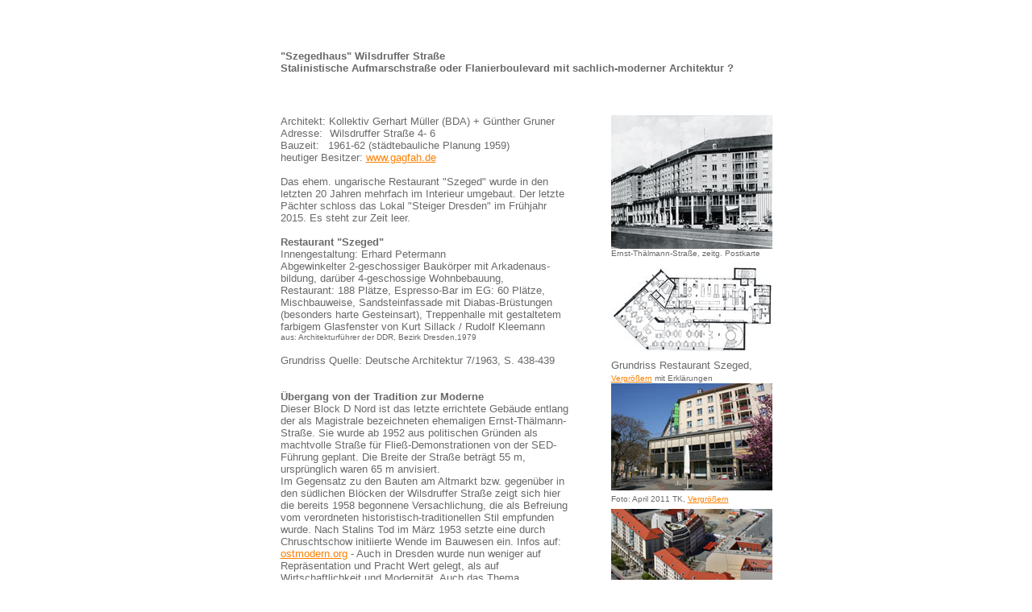

--- FILE ---
content_type: text/html
request_url: http://das-neue-dresden.de/szegedhaus-wilsdruffer-strasse.html
body_size: 12018
content:


<HTML>
<HEAD>
<TITLE>Szegedhaus (Block D)  Wilsdruffer Stra�e, ehemals Ernst-Th�lmann-Stra�e</title>
<meta name="keywords" content="Dresden Architektur 20 21 Jahrhundert DDR BRD Deutschland Europa Bezirk Ost West Stra�e Magistrale Achse Verkehr St�dtebau st�dtebaulich sozialistisch Politik politisch zentrale Platz Altmarkt Ernst Th�lmann Stra�e Wilsdruffer Demonstration Stadtentwicklung Tradition Moderne Nachkriegsmoderne Krieg kalter SED Restaurant Szeged Ungarn
ungarisch K�che Speise Gastst�tte national Nationalit�ten Stalin stalinistisch Chruschtschow Boulevard B�ume wohnen einkaufen flanieren marschieren Marsch Glasfenster Handwerk Treppe Gerhart M�ller Kurt Sillack Kunst k�nstlerisch Wettbewerb Bau Gagfah Monumentalit�t Gesch�fte Hellerau Werkst�tten Schuh Mei�ner Porzellan Gro�stadt Denkmalschutz  Wiederaufbau Stadtzentrum planen Planung Moritzstra�e Herbert Schneider Rekonstruktion Entwicklung Tourismus touristisch Alltag Bev�lkerung Ensemble GHND Neumarkt Hotel de Saxe Rom Stadt City Kollektiv Landhaus Grundriss Block Nord Form Topfstedt Arkaden Proportionen Agitation Propaganda Ideologie">
<meta name="description" content="�bergang von der Tradition zur Nachkriegsmoderne in Dresdens Innenstadt + st�dtebauliche Zukunftsfragen: wie weiter mit der Magistrale?"><br>
<link rel="shortcut icon" title="Favicon Das neue Dresden" type="image/vnd.microsoft.icon" href="http://www.das-neue-dresden.de/images/icon-nddd.ico"/> 


<style type="text/css">
.klein {
	font-family: Arial, Helvetica, sans-serif;
	font-size: 10px;
}
.normal {
	font-family: Arial, Helvetica, sans-serif;
	font-size: 12px;
}
.normal {
	font-family: Arial, Helvetica, sans-serif;
	font-size: 13px;
}
.fett {
	font-weight: bold;
	font-family: Arial, Helvetica, sans-serif;
	font-size: 13px;
}
.rb {
	text-align: right;
	font-family: Arial, Helvetica, sans-serif;
	font-size: 12px;
}
</style>
</head>
<BODY bgColor=#ffffff link=#ff7f00 text=#696969 vLink=#ff7f00 alink="#b22222">
<br>
<br>

<div align="center">
  <div align="center"> 
    <table border="0" cellpadding="0" cellspacing="0" width="616">
      <tr> 
        <td width="1"></td>
        <td colspan="3"> 
          <h1><font face="Arial,Helvetica,Geneva,Swiss,SunSans-Regular" size="2">&quot;Szegedhaus&quot; Wilsdruffer Stra&szlig;e<br>
          Stalinistische Aufmarschstra&szlig;e oder Flanierboulevard mit sachlich-moderner Architektur ?</font></h1>
        </td>
      </tr>
      <tr height="30"> 
        <td width="1" height="14"></td>
        <td width="364" height="14">&nbsp;</td>
        <td height="14" width="46"></td>
        <td width="205" height="14"></td>
      </tr>
      <tr> 
        <td width="1" height="3269"></td>
        <td width="364" valign="top" height="3269"> 
          <p class=Estndar><font face="Arial,Helvetica,Geneva,Swiss,SunSans-Regular" size="2"><span class="fliesstext"> 
            <font face="Arial, Helvetica, sans-serif">Architekt: Kollektiv Gerhart M&uuml;ller (BDA) + G&uuml;nther Gruner<br>
            Adresse: <img src="images/px.gif" width="5" height="5">Wilsdruffer Stra&szlig;e 4- 6<br>
            Bauzeit: <font color="#FFFFFF">_</font>1961-62 (st&auml;dtebauliche Planung 1959)<br>
            heutiger Besitzer: <a href="http://www.gagfah.de/" target="_blank">www.gagfah.de</a><br>
            <br>
            Das ehem. ungarische Restaurant &quot;Szeged&quot; wurde in den letzten 20 Jahren mehrfach im Interieur umgebaut. Der letzte P&auml;chter schloss das Lokal  &quot;Steiger Dresden&quot; im Fr&uuml;hjahr 2015. Es steht zur Zeit leer. <br>
            <br>
            <strong>Restaurant &quot;Szeged&quot;<br>
            </strong>Innengestaltung: Erhard Petermann<br>
            Abgewinkelter 2-geschossiger Bauk&ouml;rper mit Arkadenaus-<br>
            bildung, dar&uuml;ber 4-geschossige Wohnbebauung, <br>
            Restaurant: 188 Pl&auml;tze, Espresso-Bar im EG: 60 Pl&auml;tze,<br>
            Mischbauweise, Sandsteinfassade mit Diabas-Br&uuml;stungen (besonders harte Gesteinsart), Treppenhalle mit gestaltetem farbigem Glasfenster von Kurt Sillack / Rudolf Kleemann<br>
            </font></span><span class="klein"><font face="Arial, Helvetica, sans-serif">aus: Architekturf&uuml;hrer der DDR, Bezirk Dresden,1979 </font></span></font></p>
          <p class=Estndar><font face="Arial,Helvetica,Geneva,Swiss,SunSans-Regular" size="2"><span class="fliesstext"><font face="Arial, Helvetica, sans-serif">Grundriss Quelle: Deutsche Architektur 7/1963, S. 438-439<br>
            <br>
          </font></span><font face="Arial, Helvetica, sans-serif"><span class="fliesstext"><br>
            </span><span class="fett">&Uuml;bergang von der Tradition zur Moderne</span><span class="fliesstext"><br>
            Dieser  Block D Nord ist das letzte errichtete Geb&auml;ude entlang der als Magistrale bezeichneten ehemaligen Ernst-Th&auml;lmann-Stra&szlig;e. Sie wurde  ab 1952 aus politischen Gr&uuml;nden als machtvolle Stra&szlig;e f&uuml;r Flie&szlig;-Demonstrationen von der SED-F&uuml;hrung geplant. Die Breite der Stra&szlig;e betr&auml;gt 55 m, urspr&uuml;nglich waren 65 m anvisiert. <br>
            </span><span class="fliesstext">
            Im Gegensatz zu den Bauten am Altmarkt bzw. gegen&uuml;ber in den s&uuml;dlichen Bl&ouml;cken der Wilsdruffer Stra&szlig;e zeigt sich hier die bereits 1958 begonnene Versachlichung, die als Befreiung vom verordneten  historistisch-traditionellen Stil empfunden wurde. Nach Stalins Tod im M&auml;rz 1953 setzte eine durch Chruschtschow initiierte Wende im Bauwesen ein. Infos auf: <a href="http://www.ostmodern.org/code/Epochen/56-65/FS_56-65.htm" target="_blank">ostmodern.org</a> - 
            Auch in Dresden wurde nun weniger auf Repr&auml;sentation und Pracht Wert gelegt, als auf Wirtschaftlichkeit und Modernit&auml;t. 
            Auch das Thema Monumentalit&auml;t spielt eine untergeordnete Rolle.<br>
            Vorbilder f&uuml;r die sachliche Architektur k&ouml;nnte die &quot;Frankfurter Moderne&quot; gewesen sein, aber sicher auch sowjetische Baukultur aus dieser Zeit. <br>
<br>
<img src="images/ddr/szeged62.jpg" width="355" height="249"><br>
            </span><span class="klein">Rauskragende Ecke des Restaurants mit Arkadengang und Dachterrasse, Foto 1962 SLUB</span></font></font></p>
          <p class=Estndar><font face="Arial,Helvetica,Geneva,Swiss,SunSans-Regular" size="2"><font face="Arial, Helvetica, sans-serif"><span class="fliesstext">Architektonisch reizvoll ist das um die Ecke ragende, urban-gro&szlig;st&auml;dtische Restaurant, &uuml;ber welchen sich Dachterrassen f&uuml;r die Bewohner des 2. OG befinden. St&auml;dtebaulich exponiert ragt es aus der Achse der Wilsdruffer Stra&szlig;e mit markanter Eckbetonung heraus und unterstreicht damit auch optisch den besonderen Stellenwert dieses Ensembles. <br>
            <br>
            <strong>Von der Arkade zur modernen Kolonnade</strong><br>
<br>
            Ein charakteristisches Gestaltungsmerkmal stellen, anklingend an die Altmarkt-Arkaden, die deutlich vorger&uuml;ckten rechtwinkligen Laubeng&auml;nge dar. Streng genommen handelt es sich  mehr um abstrahierte Pfeilerkolonnaden - weniger um Arkaden. W&auml;re dieser Gang eine echte <a href="http://de.wikipedia.org/wiki/Arkaden" target="_blank">Arkade</a> m&uuml;ssten im lateinischen Wortsinne  <em>arcus = Bogen</em> abgerundete B&ouml;gen die Gestaltung bestimmen. Eine Kolonnade dagegen bezeichnet (lateinisch colonna = S&auml;ule) einen S&auml;ulengang mit geradem Geb&auml;lk.<br>
            <br>
            Die funktionale Trennung von herausger&uuml;ckter &ouml;ffentlicher Gesch&auml;ftszone im EG + 1. OG und zur&uuml;ckgesetzten Wohngeschossen  tr&auml;gt belebend zum Urbanisierungsprozess im Stadtzentrum bei. <br>
            <br>
Denn die breite moderne Ost-West-Magistrale ist  - neben ihrer politischen Funktion - eben auch als Flanierboulevard konzipiert worden mit Brunnen, zeittypischen Glasvitrinen und breiten B&uuml;rgersteigen. Viel pr&auml;gender im Alltag der 1960er Jahre war  die Funktion als wichtigste Einkaufsstra&szlig;e im Dresdner Zentrum mit gro&szlig;z&uuml;gigen Gesch&auml;ften, die &uuml;ber zwei Stockwerke reichten, so z.B. ein Gesch&auml;ft f&uuml;r Mei&szlig;ner Porzellan und der sogen. &quot;Meisterschuh&quot; im Szegedhaus. <br>
<br>
<img src="images/ddr/meisterschuh.jpg" width="355" height="243"><br>
</span><span class="klein">Wohn- und Gesch&auml;ftshaus &quot;Szeged&quot; 1965, Foto: SLUB </span><span class="fliesstext"><br>
<br>
Aber auch die Wohngrundrisse der Appartments sind durch  klare, funktionale Gliederung bestimmt. Modernit&auml;t war eine Selbstverst&auml;ndlichkeit: mit Raumf&uuml;lle in der Eingangshalle,  Fahrstuhl, Balkonen oder  gro&szlig;en Terrassen. Zur R&uuml;ckseite gibt es offene Loggien mit einem 
            Arkadengang (Block C). Die klare Fassadengliederung mit guten Proportionen zeichnet das markante Gro&szlig;stadtgeb&auml;ude im Zentrum aus.</span></font></font><br>
          <br>
          <span class="fliesstext"><span class="normal">Ein innenarchitektonischer H&ouml;hepunkt ist die gedrehte Treppe vom EG zum   Restaurant im ersten Obergeschoss - geschwungene Moderne von ihrer elegantesten Seite. Leider steht sie nicht unter Denkmalschutz.</span></span>
          <br>
          <p class="normal">-----------------------------------------------------------------------------------------<br>
            <br>
            <em>&quot;In diesen schlichten, als traditionelle Ziegelbauten mit Walmd&auml;chern, glatt verputzten Obergeschossw&auml;nden            und sandsteinernen Fenstereinfassungen ausgef&uuml;hrten Geb&auml;uden, die wie die Altmarkt-
          Westseitenbebauung mit zweigeschossig angelagerten L&auml;den und Restaurants ausgestattet wurden,            klang der formale Bezug zur Dresdner Bautradition endg&uuml;ltig aus. Mancher damalige Kritiker fand die            Gestaltung der Bauten eher halbherzig &ndash; heute beeindrucken sie, sofern sie noch in ihrer originalen            Substanz erhalten geblieben sind, durch die formale Qualit&auml;t der Details und das Bem&uuml;hen, traditionelle          Architekturelemente im Sinne einer modernen Bau&auml;sthetik zu interpretieren.&quot;</em><br>
          <br>
          Thomas Topfstedt: Der Wiederaufbau des Dresdner Stadtzentrums w&auml;hrend der 1950er und 1960er Jahre.<br>
Urbane Muster der Nachkriegsmoderne in der DDR, In:<b> denkmal!moderne. Architektur der 60er Jahre<br>
Wiederentdeckung einer Epoche</b>, (<a href="http://www.jovis.de/media/pdf/denkmalmoderne.pdf" target="_blank">pdf-gesamter Text</a>)<br>
Hrsg. A.Buttlar, C.Heuter, Berlin 2007          </p>
<p class=Estndar><font face="Arial,Helvetica,Geneva,Swiss,SunSans-Regular" size="2"><font face="Arial, Helvetica, sans-serif"><span class="fliesstext"><span class="normal">-----------------------------------------------------------------------------------------</span><br>
  <br>
<br>
          </span></font></font><span class="fett">&quot;Szeged&quot;</span><span class="normal"> - Teil des Konzeptes der </span><span class="fett">Nationalit&auml;ten-Lokale</span><span class="normal"><br>
            in Dresden<br>
            Szeged = Ungarische Speisegastst&auml;tte<br>
            Ostrawa = b&ouml;hmische K&uuml;che (am Fetscherplatz)<br>
  &quot;International&quot; = Speisen aus Polen, Russland etc. </span></p>
          <p class=Estndar><br>
            <span class="fett">Glasfenster steht unter Denkmalschutz</span><br>
          <font face="Arial,Helvetica,Geneva,Swiss,SunSans-Regular" size="2"><font face="Arial, Helvetica, sans-serif">Das farbige Glasmosaik an der komplett gl&auml;sernen Stirnwand stellt folkloristische ungarische Szenen und Berufe dar.<br>
          Es wurde 2009 unter Denkmalschutz gestellt. <font face="Arial,Helvetica,Geneva,Swiss,SunSans-Regular" size="2"> Der K&uuml;nstler ist Kurt Sillack, ein Dix-Sch&uuml;ler, der </font>in Dresden u.a. auch das gro&szlig;e Wandbild &quot;Dresden gr&uuml;&szlig;t seine G&auml;ste&quot; auf der Prager Stra&szlig;e entwarf, welches 2005 durch einen nichtssagenden Neubau v&ouml;llig verstellt wurde.<br>
          <br>
          <strong>Abriss der Messingfenster </strong><br>
          Nicht unter Denkmalschutz standen leider die bis 2004 im Original vorhandenen Messingschaufenster. Sie wurden bei der &quot;Sanierung&quot; beseitigt und mit einfacheren Materialien ausgetauscht. Hier zum Vergleich noch vorhandene Messingfenster des Antiquariatgesch&auml;fts vom Nebenhaus Wilsdruffer Stra&szlig;e (Block C), die 2013 ebenfalls St&uuml;ck f&uuml;r St&uuml;ck abgerissen werden. </font></font><br>
          <font face="Arial,Helvetica,Geneva,Swiss,SunSans-Regular" size="2"><font face="Arial, Helvetica, sans-serif"><span class="fliesstext"><br>
        <img src="images/2013/messingfenster.jpg" width="364" height="311"></span></font></font><br>
        <span class="klein">Messingschaufenster im &quot;Dresden Antiquariat&quot; an der Ecke zur Kleinen Kirchgasse. 
          <a href="images/2013/schaufenster-1960.jpg" title="Schaufenster der Gro&szlig;stadt - 1960, Foto: 2013 kurz vor dem Abriss" target="_blank">Foto</a>: Juli 2013 TK, <a href="images/2013/schaufenster-1960-vor-dem-abirss.jpg" target="_blank">Foto2</a>, <a href="images/2013/schaufenster-antiquariat-2013.jpg" target="_blank">Foto3</a>, <a href="images/2013/eingangsgriff-holz.jpg" target="_blank">Foto4</a></span></p></td>
        <td width="46" height="3269"></td>
        <td width="205" valign="top" height="3269"><img src="images/ddr/pk-et.jpg" width="200" height="166"><br>
          <font size="2" face="Arial,Helvetica,Geneva,Swiss,SunSans-Regular" class="klein">Ernst-Th&auml;lmann-Stra&szlig;e, zeitg. Postkarte</font><img src="images/px.gif" width="5"><br>
          <img src="images/px.gif" width="5" height="5">          <img src="images/ddr/gr-szeged.jpg" width="200" height="116"><img src="images/px.gif" width="5" height="5"><br>
        <span class="normal">Grundriss Restaurant Szeged, </span><span class="klein"><a href="images/ddr/grundriss-szeged.jpg" target="_blank">Vergr&ouml;&szlig;ern</a>  mit Erkl&auml;rungen</span><span class="normal"><br>
        <img src="images/2011/szeged2.jpg" width="200" height="133"><br>
        </span><font face="Arial,Helvetica,Geneva,Swiss,SunSans-Regular" size="2"><font face="Arial, Helvetica, sans-serif" class="klein">Foto: April 2011 TK, <a href="images/2011/living-szeged.jpg" target="_blank">Vergr&ouml;&szlig;ern</a></font></font>        <img src="images/px.gif" width="5"><br>
        <img src="images/px.gif" width="5" height="5"><br>        <img src="images/2011/dresden-wilsdruffer.jpg" width="200" height="149"><font face="Arial,Helvetica,Geneva,Swiss,SunSans-Regular" size="2"><font face="Arial, Helvetica, sans-serif" class="klein">Foto: April 2011  R. Lubiger<br>
        www.lubiger-weltsichten.de, <a href="images/2011/dresden-wilsdruffer-landhaus.jpg" target="_blank">Vergr&ouml;&szlig;ern</a></font></font> <br>        
        <img src="images/ddr/szeged-lokal.jpg" width="200" height="277"><font face="Arial,Helvetica,Geneva,Swiss,SunSans-Regular" size="2"><font face="Arial, Helvetica, sans-serif" class="klein">Foto: 1962, Dt. Fotothek / SLUB</font></font><br>
        <img src="images/px.gif" width="5" height="5"><br>
        <img src="images/ddr/treppenhaus-szeged.jpg" width="200" height="154"><br>
        <font size="2" face="Arial,Helvetica,Geneva,Swiss,SunSans-Regular" class="klein">Moderne Eleganz: Szeged-Treppe<br>
        </font><img src="images/px.gif" width="5"><br>
        <img src="images/ddr/szeged-1965.jpg" width="200" height="142"><font size="2" face="Arial,Helvetica,Geneva,Swiss,SunSans-Regular" class="klein">Espresso-Bar im Erdgeschoss 1965, Postkarte, <a href="images/ddr/szeged-1965-espresso.jpg" target="_blank">Verr&ouml;&szlig;ern</a><br>
        <img src="images/ddr/cafe-espresso.jpg" width="200" height="207"><font size="2" face="Arial,Helvetica,Geneva,Swiss,SunSans-Regular" class="klein">Espresso-Bar im EG 1962, Foto: SLUB<br>
        <img src="images/px.gif" width="5"><br>
        <img src="images/ddr/restaurant-szeged.jpg" width="200" height="200">Restaurant O<font size="2" face="Arial,Helvetica,Geneva,Swiss,SunSans-Regular" class="klein">G ca: 1980, Foto: SLUB<br>
        </font> </font><img src="images/px.gif" width="5"><br>
        <img src="images/ddr/szeged-1962.jpg" width="200" height="284"> <a href="images/ddr/szeged-interieur-1962.jpg" target="_blank">Original-Mobiliar</a> 1962 <font size="2" face="Arial,Helvetica,Geneva,Swiss,SunSans-Regular" class="klein"><font size="2" face="Arial,Helvetica,Geneva,Swiss,SunSans-Regular" class="klein">, Foto: DA 1963<br>
        </font></font><img src="images/px.gif" width="5">        <br>
        <img src="images/ddr/brunnen.jpg" width="200" height="231"><br>
        Brunnen vor dem &quot;Szegedhaus&quot; - jetzt Stra&szlig;eneinm&uuml;ndung zur Kleinen Kirchgasse, Foto: 1977 SLUB<font size="2" face="Arial,Helvetica,Geneva,Swiss,SunSans-Regular" class="klein"><br>
        </font><img src="images/px.gif" width="5"><br>
        <font size="2" face="Arial,Helvetica,Geneva,Swiss,SunSans-Regular" class="klein"><img src="images/2012/szeged-treppe-2012.jpg" width="200" height="300">Treppe zum Restaurant<font size="2" face="Arial,Helvetica,Geneva,Swiss,SunSans-Regular" class="klein">, Foto: TK 2012<br>
        </font></font><img src="images/px.gif" width="5">        <br>
        <img src="images/2012/glasmosaik2.jpg" width="200" height="300">        <br>
        Glasmosaik von <font size="2" face="Arial,Helvetica,Geneva,Swiss,SunSans-Regular" class="klein"><font size="2" face="Arial,Helvetica,Geneva,Swiss,SunSans-Regular" class="klein">Kurt Sillack / Kleemann<br>
        </font></font><img src="images/px.gif" width="5"> <br>
        <img src="images/2012/glasmosaik.jpg" width="200" height="239">        <br>
        Bewusst eingesetzt: Kunst am Bau !        <br>
        </font><img src="images/px.gif" width="5"> <br>
        <img src="images/px.gif" width="5"> <br></td>
      </tr>
      <tr>
        <td height="1155"></td>
        <td valign="top" height="1155"><p class=Estndar><font face="Arial,Helvetica,Geneva,Swiss,SunSans-Regular" size="2"><font face="Arial, Helvetica, sans-serif"><span class="fett">Planungsgeschichte</span><span class="fliesstext"><br>
          Die schr&auml;g abgewinkelte Geb&auml;udekubatur war das Ergebnis eines Ringens um Anpassung an den vorhandenen Kontext. Urspr&uuml;nglich sollten hier strenge, rechtwinklige Formen gebaut werden, die aber keine Korrespondenz zum westlichen <a href="http://www.deutschefotothek.de/obj71060632.html" target="_blank">Seitenfl&uuml;gel</a> des Landhauses ergeben h&auml;tten, der bereits 1953 als provisorisches Schulgeb&auml;ude wiederaufgebaut worden war. <br>
(Siehe Modelle Wettbewerbe 1952 und 1953)<br>
          Die Schr&auml;gstellung bedeutete so einen st&auml;dtebaulichen Fortschritt zu den anf&auml;nglichen Pl&auml;nen im Siegerenwurf vom Kollektiv Schneider mit einer wuchtig monunentalen und komplett geschlossene Front. In den sp&auml;teren st&auml;dtebaulichen &Uuml;berarbeitungen wurde dann die abriegelnde Gro&szlig;blockform in zwei Bl&ouml;cke (C + D) unterteilt und damit bewusst ein offener Freiraum gelassen, um einen Durchgang von der 
          Wei&szlig;en Gasse Richtung &quot;historisches Viertel&quot; zu erm&ouml;glichen. <br>
          Auch zur Friesengasse wird eine Fu&szlig;g&auml;ngerdurchwegung offen gelassen. 
          Die Moritzstra&szlig;e allerdings wurde durch den Neubau komplett &uuml;berbaut. <br>
        </span></font></font></p>
          <p class=Estndar><font face="Arial,Helvetica,Geneva,Swiss,SunSans-Regular" size="2"><font face="Arial, Helvetica, sans-serif"><span class="fliesstext"><img src="images/ddr/skizze-schneider-1953.jpg" width="355" height="428"><br>
            </span><span class="klein">Herbert Schneider (1955-63 Chefarchitekt Dresdens), Skizze zur Ernst-Th&auml;lmann-Stra&szlig;e 1953 in bedeutend geschlosseneren und monumentaleren Formen im Duktus der &quot;Nationalen Tradition&quot;</span><span class="fliesstext"><br>
              <br>
              </span></font></font><span class="normal"><br>
              </span></p>
          <p class=Estndar><img src="images/ddr/block-c.jpg" width="355" height="230"><br>
        <span class="klein">Block C Nord (zwischen Kulturpalast und Szegendhaus), In: DA 2/1961 - <a href="images/ddr/block-c-nord.jpg" target="_blank">gro&szlig;</a>, Archtektur auch von Gerhart M&uuml;ller, gemeinsam mit Lorena Johne</span></p></td>
        <td height="1155"></td>
        <td valign="top" height="1155"><p><img src="images/ddr/schneider-kl.jpg" width="200" height="141"><br>
          <font face="Arial,Helvetica,Geneva,Swiss,SunSans-Regular" size="2"><font face="Arial, Helvetica, sans-serif" class="klein">Herbert Schneider: Perspektive vom Pirn. Platz Richtung  Kulturhochhaus vom Mai 1953, <a href="images/ddr/schneider.jpg" target="_blank">Vergr&ouml;&szlig;ern</a></font></font><br>
          <font size="2" face="Arial,Helvetica,Geneva,Swiss,SunSans-Regular" class="klein"><img src="images/px.gif" width="5"></font><br>
          <img src="images/ddr/wettbewerb-1952-schneider.jpg" width="200" height="165"><br>
          <font face="Arial,Helvetica,Geneva,Swiss,SunSans-Regular" size="2"><font face="Arial, Helvetica, sans-serif" class="klein">Wettbewerb Innenstadt 1952, Sieger-Entwurf: Kollektiv Schneider, Das Landhaus sollte nach Westen zur Magistrale einen Abschluss bekommen. <a href="images/ddr/wettbewerb-innenstadt-1952-.jpg" target="_blank">Vergr&ouml;&szlig;ern</a></font></font> <br>
          <font size="2" face="Arial,Helvetica,Geneva,Swiss,SunSans-Regular" class="klein"><img src="images/px.gif" width="5"></font><br>
          <img src="images/ddr/wettbew-1952-schn-mod.jpg" width="200" height="158">        <br>
          <font face="Arial,Helvetica,Geneva,Swiss,SunSans-Regular" size="2"><font face="Arial, Helvetica, sans-serif" class="klein">Wettbewerb  1952, Entwurf: Kollektiv Schneider, Modell, <a href="images/ddr/wettbew-1952-schneider-mod.jpg" target="_blank">Vergr&ouml;&szlig;ern</a></font></font>        <br>
          <br>
          <font face="Arial,Helvetica,Geneva,Swiss,SunSans-Regular" size="2"><font face="Arial, Helvetica, sans-serif" class="klein">Zweitplazierter Kollektiv Rascher: <a href="images/ddr/wettbewerb-1952-rascher.jpg" target="_blank">Plan</a> - <a href="images/ddr/wettbew-1952-rascher-mod.jpg" target="_blank">Modell</a> <br>
          <br>
          <img src="images/ddr/wettbwerbsvorgabe-1953.jpg" width="200" height="132"><br>
          Wettbewerb Ost-West-Magistrale 1953 Vorgabe:
          trichterf&ouml;rmige Aufweitung + durchgehend geschlossene Riegelform, <a href="images/ddr/wettbewerb-ost-west-magistrale-vorgabe.jpg" target="_blank">Vergr&ouml;&szlig;ern</a></font></font><br>
            <br>
            <img src="images/ddr/wettbew-1953-funk.jpg" width="200" height="181"><br>
            <span class="klein">Wettbewerb Ost-West-Magistrale 1953, Sieger: Kollektiv Georg Funk, <a href="images/ddr/wettbew-1953-funk-magistr.jpg" target="_blank">Vergr&ouml;&szlig;ern</a></span><br>
            <font size="2" face="Arial,Helvetica,Geneva,Swiss,SunSans-Regular" class="klein"></font><a href="images/ddr/1953-modell-funk.jpg" target="_blank" class="klein">Modell</a><br>
            <br>
        <font size="2" face="Arial,Helvetica,Geneva,Swiss,SunSans-Regular" class="klein"><img src="images/px.gif" width="5"></font></p></td>
      </tr>
      <tr>
        <td height="567"></td>
        <td valign="top" height="567"><p class=Estndar><span class="fett">Einbindung Landhaus</span><br>
          <span class="normal"> Interessant an den verschiedenen Entw&uuml;rfen ist auch, wie sie den historischen Bestand des Landhauses an die Magistrale anbinden. Beim Viertplatzierten des Altmarkt-Zentrum-Wettbewerbes 1953 Kurt B&auml;rbig geht die Magistralen-Bebauung ohne Unterbrechung in den Seitenfl&uuml;gel des Landhauses &uuml;ber. Eine Durchwegung der ehem. Friesengasse ist nicht vorgesehen:<br>
            <br>
            <img src="images/ddr/baerbig-altmarkt-1952.jpg" width="355" height="87"><br>
            <font face="Arial,Helvetica,Geneva,Swiss,SunSans-Regular" size="2"><font face="Arial, Helvetica, sans-serif" class="klein"><a href="images/ddr/wettbewerb-altmarkt-1952-baerbig.jpg" target="_blank">Vergr&ouml;&szlig;ern</a> (Quelle IRS Erkner)</font></font> <br>
            <strong><br>
            </strong></span><span class="normal">Kurt Nowotny l&auml;sst 1953 in seinem Entwurf zur Ost-West-Magistrale getreu den Wettbewerbsvorgaben eine schwer-wuchtige Eckbetonung rechtwinklig heraustreten und  bindet dann doch den Landhaus-Seitenfl&uuml;gel direkt an diese strenge Form an. <br>
            Bei der 1960 schlie&szlig;lich durchgef&uuml;hrten Realisierung wird ein klarer Abstand zwischen historischer Landhaus-Bebauung und  Wohnungsneubau gehalten. </span></p>
          <p class=Estndar>&nbsp;</p>
          <p class=Estndar><span class="normal"><strong>Wie gehen andere St&auml;dte mit ihren Magistralen um?</strong></span><br>
            <font face="Arial,Helvetica,Geneva,Swiss,SunSans-Regular" size="2"><font face="Arial, Helvetica, sans-serif">Berlin: die Karl-Marx-Allee (ehem. Stalinallee) steht seit 1990 unter Denkmalschutz, 
		  Infos u.a. hier:
		  <a href="https://www.stalinbauten.de/" target="_blank">
		  www.stalinbauten.de</a> (2020 Antrag auf Unesco-Weltkulturerbe 
		  gemeinsam mit Hansaviertel, 2023 verworfen!)<br>
              Chemnitz: <a href="http://de.wikipedia.org/wiki/Stra%C3%9Fe_der_Nationen" target="_blank">Stra&szlig;e der Nationen</a> steht unter Denkmalschutz<br>
              Rostock: <a href="http://de.wikipedia.org/wiki/Lange_Stra%C3%9Fe_%28Rostock%29" target="_blank">Lange Stra&szlig;e</a> Denkmalschutz bereits seit 1979<br>
              </font><font face="Arial,Helvetica,Geneva,Swiss,SunSans-Regular" size="2"><font face="Arial, Helvetica, sans-serif">Magdeburg: <a href="http://www.magdeburg.de/media/custom/698_5787_1.PDF?1231844403" target="_blank">Bau u. Planung</a> der soz. Stadt, pdf<br>
                <br>
                Das architektonische Erbe des Sozialismus in Berlin und Warschau <br>
                Karl-Marx-Allee - Marszalkowska Dzielnica Mieszkaniowa <a href="http://www.stadtentwicklung.berlin.de/aktuell/pressebox/archiv_volltext.shtml?arch_1108/nachricht4448.html" target="_blank">Neue internationale Ausstellung</a> Berlin, <br>
                Deutsches Historisches Museum (24.08&ndash;09.09.2011)<br>
                Die Ausstellung ist eine weitere Etappe des Projektes<br>
  &quot;Die Identit&auml;t der Stadt. Moderne und Gegenmoderne in der Kultur der Nachkriegszeit&quot; des Warschauer Denkmalschutzb&uuml;ros und des Berliner Landesdenkmalamtes.</font></font></font></p>
          <p class=Estndar><br>
        </p></td>
        <td height="567"></td>
        <td valign="top" height="567"><p><img src="images/ddr/magistrale-nowotny.jpg" width="200" height="150"> <br>
          <span class="klein">Wettbewerb Ost-West-Magistrale 1953,<br>
3. Preis: Kurt Nowotny, <a href="images/ddr/wettbewerb-ost-west-magistrale-1953-nowotny.jpg" target="_blank">Vergr&ouml;&szlig;ern </a> , </span></p>
          <p><br>
            <span class="klein">Quellen: DA 1953 / 1954 </span></p>
          <p>---------------------------------<br>
            <span class="klein"><b>Ausgef&uuml;hrter Entwurf </b></span> <span class="klein"> (ohne Kulturhochhaus) :</span><br>
            <br>
            <font size="2" face="Arial,Helvetica,Geneva,Swiss,SunSans-Regular" class="klein"><img src="images/px.gif" width="5" height="6"></font><img src="images/ddr/aufbauplan-1959.jpg" width="200" height="140"><br>
        <font face="Arial,Helvetica,Geneva,Swiss,SunSans-Regular" size="2"><font face="Arial, Helvetica, sans-serif" class="klein">Aufbauplan Zentrumsbereich mit dem &quot;zentralen Platz&quot; und der Magistrale 1959 </font></font> <font face="Arial,Helvetica,Geneva,Swiss,SunSans-Regular" size="2"><font face="Arial, Helvetica, sans-serif" class="klein"><a href="images/ddr/plan-1959.jpg" target="_blank">Vergr&ouml;&szlig;ern</a></font></font></p></td>
      </tr>
      <tr>
        <td height="19"></td>
        <td height="19" colspan="3" valign="top"><p><img src="images/ddr/magistrale-kuenzer.jpg" width="600" height="166"><br>
          <font face="Arial,Helvetica,Geneva,Swiss,SunSans-Regular" size="2"><font face="Arial, Helvetica, sans-serif" class="klein">Wettbewerb Ost-West-Magistrale 1953, Entwurfsb&uuml;ro f&uuml;r Hochbau Dresden, Kollektiv K&uuml;nzer, Fassadenabwicklung der Nordseite zwischen Altmarkt und Pirnaischen Platz, Rechts: Neubau Hotel, Mitte: Landhaus, <a href="images/ddr/wettbewerb-ost-west-magistrale-kollektiv-kuenzer.jpg" target="_blank">Vergr&ouml;&szlig;erung</a></font></font> </p>
          <p><br>
        </p></td>
      </tr>
      <tr>
        <td height="385"></td>
        <td height="385" colspan="3" valign="top"><img src="images/ddr/magistrale.jpg" width="600" height="337"><br>
        <span class="Estndar"><font face="Arial,Helvetica,Geneva,Swiss,SunSans-Regular" size="2"><font face="Arial, Helvetica, sans-serif" class="klein">Wilsdruffer Stra&szlig;e (ehem. Ernst-Th&auml;lmann-Stra&szlig;e), links im Bild Szegedhaus, Postkarte ca. 1975, damals noch ohne B&auml;ume</font></font></span></td>
      </tr>
      <tr>
        <td height="385"><img height="5" src="images/px.gif" width="25"></td>
        <td height="385" valign="top"><p><span class="normal"><b>Ver&auml;nderungsdruck</b><br>
          <br>
          <img src="images/ddr/meisterschuh2.jpg" width="355" height="246"><br>
         <span class="klein">Wohn- und Gesch&auml;ftshaus &quot;Szeged&quot; 1965, Foto: SLUB </span></span></p>
          <p><span class="normal">Ein kleiner Teil des Geb&auml;udes (an der Kleinen Kirchgasse)  ist bereits 2004 der Abrissbirne zum Opfer gefallen, damit die Abstandsfl&auml;che zum neuen Hotel de Saxe ausreichend ist. Weitere Eingriffe k&ouml;nnten bevorstehen: </span><span class="normal"><strong><br>
            <br>
            <br>
            Ensemble-Erhalt oder <em>chirurgischer Schnitt</em> ? </strong><br>
            <br>
            Die Gesellschaft Historischer Neumarkt Dresden schlug 2011 einen Durchbruch zur Wilsdruffer Stra&szlig;e vor, bei dem a) die Moritzstra&szlig;e wieder durchg&auml;ngig erfahrbar 
		  gewesen w�re und b) bestimmte historische Geb&auml;ude h�tten rekonstruiert werden k&ouml;nnten, so das Hotel Stadt Rom und das Palais de Saxe. Daf&uuml;r 
		  h�tte allerdings mitten durch das Szegedhaus ein Schnitt vollzogen werden 
		  m�ssen, Die GHND bezeichnete den Teilabriss einen &quot;chirurgischen Schnitt&quot;. Mehr Infos auf: <br>
            <a href="http://archiv.neumarkt-dresden.de/hsr-variante1.html" target="_blank">www.neumarkt-dresden.de</a></span><br>
            <br>          
            <img src="images/2011/schnitt.jpg" width="355" height="246"><br>
            <span class="klein">Visualisierung: Andreas Hummel (www.arte4d.com)</span><br>
            <br>
        <span class="normal">Der Durchbruch h�tte mittelfristig erfolgen sollen, da die Wohnh&auml;user an der Wilsdruffer Stra&szlig;e erst vor wenigen Jahren saniert worden 
		  waren. Dennoch ist ein Nachdenken &uuml;ber den Erhalt der Geb&auml;ude in ihrer Ensemble-Wirkung an dieser konkret vorhandenen Geschichtsmeile lohnenswert. Auf die Ratlosigkeit im Umgang mit der real existierenden ehemaligen DDR-Vorzeigestra&szlig;e sollte ein beherztes Weiterdenken folgen, das den (historischen) Wert und die Qualit&auml;t der Bauten ber&uuml;cksichtigt, einschlie&szlig;lich bezahlbarer Ladenmieten (Gagfah). Vielleicht sollte man sogar eine Umbenennung der Wilsdruffer Stra&szlig;e in Erw&auml;gung ziehen. Der Name stammt von der kleinen  Gemeinde <a href="http://de.wikipedia.org/wiki/Wilsdruff" target="_blank">Wilsdruff</a> N&auml;he der Autobahn und wird in keiner Weise dem gro&szlig;st&auml;dtischen Boulevard-Charakter dieser wichtigsten Ost-West-Stra&szlig;e in der City gerecht. <br>
        <br>
        </span><span class="rb"> Text: Thomas Kantschew</span>, <span class="rb">22.Juni 2011</span><br>
        <br>
        <img src="images/2005/bau-hotel-de-saxe.jpg" width="355" height="245"><br>
        <span class="klein">Foto: Feb. 2005 TK, Bau des Komplexes &quot;Hotel de
        Saxe&quot; - im Hintergrund frisch saniertes Szegedhaus- R&uuml;ckseite, <a href="images/2005/feb2005-zusammenstoss.jpg" target="_blank">Vergr&ouml;&szlig;ern</a></span></p>
          <p><span class="normal">Die S&auml;chsische Akademie der K&uuml;nste gab am 19.09.2011 
		  <br>ein Statement heraus: <br>
            <b>Zur heutigen Bebauung der Wilsdruffer Stra&szlig;e in Dresden.</b><br>
Statement von Mitgliedern der Klasse Baukunst der S&auml;chsischen Akademie der K&uuml;nste:<br>

Thomas Topfstedt, Werner Durth, Wolfgang Kil und Engelbert L&uuml;tke Daldrup
f�r die Klasse Baukunst der S&auml;chsischen Akademie der K�nste. Text ehem.: www.sadk.de<br>
<br>
Werkstattverfahren Schichten der Stadt &ndash; Hotel Stadt Rom<br>
Diskussion der Ergebnisse, 16.7.2012<br>
		  Rekonstruieren &ndash; Reparieren &ndash; Integrieren<br>
Perspektiven zum Werkstattverfahren Hotel Stadt Rom<br>
Thomas Will, TU Dresden<br>
<br>
Heidrun Laudel: Das Hotel Stadt Rom und der Umgang mit der Nachkriegsarchitektur, 
		  in http://quo-vadis-dresden.de (2012) Webseite inzwischen aufgel�st.<br>
          </span><br>
            <br>
          </p></td>
        <td height="385" valign="top">
		<img height="5" src="images/px.gif" width="25"></td>
        <td height="385" valign="top"><p><br>
          <img src="images/ddr/meisterschuh3.jpg" width="200" height="263"><br>
        <span class="klein">Schuhfachgesch&auml;ft 1965 im Szegedhaus, Ausstattung: Hellerauer Werkst&auml;tten, Foto: SLUB. Fast s&auml;mtliche Ausstattungen aus der Erbauungszeit sind heute nicht mehr vorhanden. </span></p>
        <p>&nbsp;</p>
        <p>&nbsp;</p>
        <p>&nbsp;</p>
        <p>&nbsp;</p>
        <p>&nbsp;</p>
<p>&nbsp;</p>
        <p><img src="images/bilder-vor-1945/palais-de-saxe.jpg" width="200" height="271"><br>
          <span class="klein">&quot;Palais de Saxe&quot;, Foto: 1930, Fassade zur Moritzstra&szlig;e. Das mit einer neuen Fassade versehene, &quot;durchschnittene&quot; Szegedhaus w&uuml;rde dann direkt an dieses noch zu rekonstruierende Geb&auml;ude anschlie&szlig;en. <a href="images/bilder-vor-1945/palais-de-saxe-moritzstr.jpg" target="_new">Foto</a> andere Ansicht um 1900</span></p>
        <p>&nbsp;</p>
        <p>&nbsp;</p>
        <p>&nbsp;</p>
        <p>&nbsp;</p>
        <p>&nbsp;</p>
        <p><img src="images/2009/neumarkt-09.jpg" width="200" height="133"><br>
        <span class="klein">Neumarkt-Situation 2009 TK, <a href="images/2009/neumarkt-2009.jpg" target="_blank">Vergr&ouml;&szlig;ern</a></span>        <br>
        <img src="images/px.gif" width="5" height="5" border="0"><br><img src="images/2012/kolonnaden-wilsdruffer.jpg" width="200" height="302">        <br>
        <span class="klein">Kolonnaden- Laubengang, Foto: TK 2012 </span></p></td>
      </tr>
    </table>

					<table border="0" cellpadding="4" cellspacing="8" width="100%">

<tr>

							<td class="titel" align="right" colspan="3">

								<hr noshade size="2">

							</td>

					  </tr>

						<tr>

							
        <td align="center" colspan="3" class="navigation"><font color="#ff7f00" size="1" face="Arial,Helvetica,Geneva,Swiss,SunSans-Regular"> 
          <a href="epochen.html">EPOCHEN-&Uuml;BERSICHT</a> &#149;<a href="index.html"> 
          START</a> &#149; <a href="kontakt.html">KONTAKT</a> 
          &#149; <a href="links.html">LINKS</a> </font></td>

						</tr>

						<tr>

							<td colspan="3" class="titel" align="right">

								<hr noshade size="2">

							</td>

						</tr>

	</table>

</div>

			

				

			</div>

		</BODY></HTML>